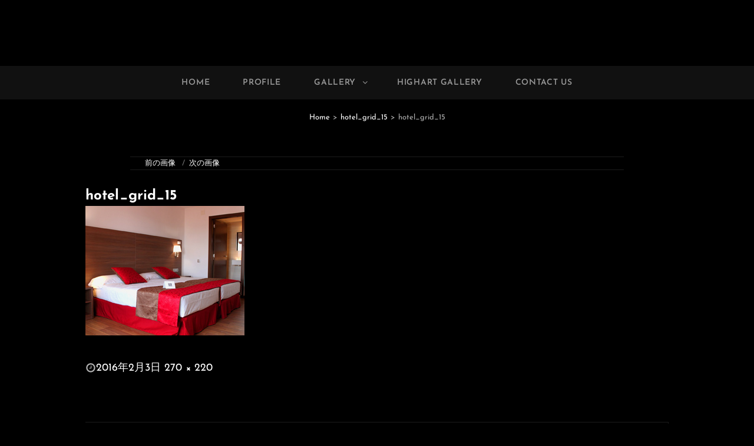

--- FILE ---
content_type: application/javascript
request_url: https://yasugrapher.com/wp-content/themes/photo-journal/assets/js/jquery.matchHeight.min.js?ver=20181115
body_size: 1243
content:
!function(t){"use strict";"function"==typeof define&&define.amd?define(["jquery"],t):"undefined"!=typeof module&&module.exports?module.exports=t(require("jquery")):t(jQuery)}(function(r){function s(t){return parseFloat(t)||0}function l(t){var t=r(t),n=null,a=[];return t.each(function(){var t=r(this),e=t.offset().top-s(t.css("margin-top")),o=0<a.length?a[a.length-1]:null;null!==o&&Math.floor(Math.abs(n-e))<=1?a[a.length-1]=o.add(t):a.push(t),n=e}),a}function c(t){var e={byRow:!0,property:"height",target:null,remove:!1};return"object"==typeof t?r.extend(e,t):("boolean"==typeof t?e.byRow=t:"remove"===t&&(e.remove=!0),e)}function n(t){h._beforeUpdate&&h._beforeUpdate(t,h._groups),r.each(h._groups,function(){h._apply(this.elements,this.options)}),h._afterUpdate&&h._afterUpdate(t,h._groups)}var a=-1,i=-1,h=r.fn.matchHeight=function(t){var o,t=c(t);return t.remove?((o=this).css(t.property,""),r.each(h._groups,function(t,e){e.elements=e.elements.not(o)})):this.length<=1&&!t.target||(h._groups.push({elements:this,options:t}),h._apply(this,t)),this},t=(h.version="master",h._groups=[],h._throttle=80,h._maintainScroll=!1,h._beforeUpdate=null,h._afterUpdate=null,h._rows=l,h._parse=s,h._parseOptions=c,h._apply=function(t,e){var a=c(e),e=r(t),t=[e],o=r(window).scrollTop(),n=r("html").outerHeight(!0),i=e.parents().filter(":hidden");return i.each(function(){var t=r(this);t.data("style-cache",t.attr("style"))}),i.css("display","block"),a.byRow&&!a.target&&(e.each(function(){var t=r(this),e=t.css("display");"inline-block"!==e&&"flex"!==e&&"inline-flex"!==e&&(e="block"),t.data("style-cache",t.attr("style")),t.css({display:e,"padding-top":"0","padding-bottom":"0","margin-top":"0","margin-bottom":"0","border-top-width":"0","border-bottom-width":"0",height:"100px",overflow:"hidden"})}),t=l(e),e.each(function(){var t=r(this);t.attr("style",t.data("style-cache")||"")})),r.each(t,function(t,e){var e=r(e),n=0;if(a.target)n=a.target.outerHeight(!1);else{if(a.byRow&&e.length<=1)return void e.css(a.property,"");e.each(function(){var t=r(this),e=t.attr("style"),o=t.css("display"),o={display:o="inline-block"!==o&&"flex"!==o&&"inline-flex"!==o?"block":o};o[a.property]="",t.css(o),t.outerHeight(!1)>n&&(n=t.outerHeight(!1)),e?t.attr("style",e):t.css("display","")})}e.each(function(){var t=r(this),e=0;a.target&&t.is(a.target)||("border-box"!==t.css("box-sizing")&&(e=(e+=s(t.css("border-top-width"))+s(t.css("border-bottom-width")))+(s(t.css("padding-top"))+s(t.css("padding-bottom")))),t.css(a.property,n-e+"px"))})}),i.each(function(){var t=r(this);t.attr("style",t.data("style-cache")||null)}),h._maintainScroll&&r(window).scrollTop(o/n*r("html").outerHeight(!0)),this},h._applyDataApi=function(){var o={};r("[data-match-height], [data-mh]").each(function(){var t=r(this),e=t.attr("data-mh")||t.attr("data-match-height");e in o?o[e]=o[e].add(t):o[e]=t}),r.each(o,function(){this.matchHeight(!0)})},h._update=function(t,e){if(e&&"resize"===e.type){var o=r(window).width();if(o===a)return;a=o}t?-1===i&&(i=setTimeout(function(){n(e),i=-1},h._throttle)):n(e)},r(h._applyDataApi),r.fn.on?"on":"bind");r(window)[t]("load",function(t){h._update(!1,t)}),r(window)[t]("resize orientationchange",function(t){h._update(!0,t)})});